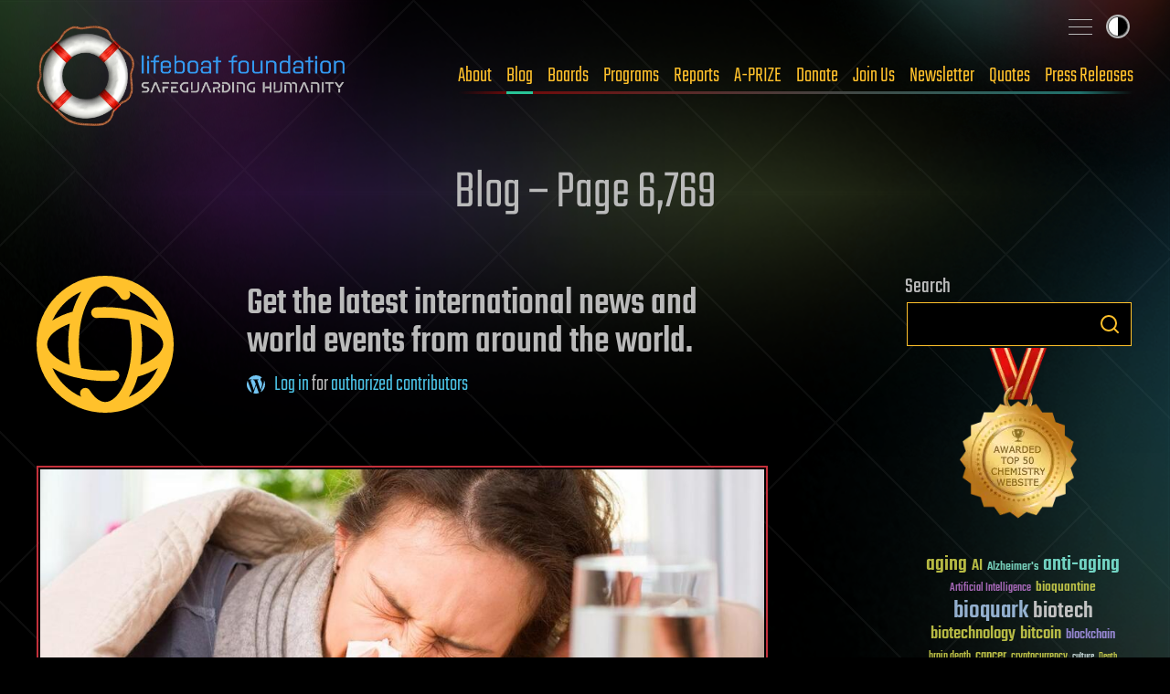

--- FILE ---
content_type: image/svg+xml
request_url: https://lifeboat.com/images/icons/icon-wordpress.svg
body_size: 188
content:
<?xml version="1.0" encoding="utf-8"?>
<!-- Generator: Adobe Illustrator 22.0.1, SVG Export Plug-In . SVG Version: 6.00 Build 0)  -->
<svg version="1.1" id="Layer_1" xmlns="http://www.w3.org/2000/svg" xmlns:xlink="http://www.w3.org/1999/xlink" x="0px" y="0px"
	 viewBox="0 0 18 18" style="enable-background:new 0 0 18 18;" xml:space="preserve">
<style type="text/css">
	.st0{fill:#73C5F4;}
</style>
<path class="st0" d="M0,9c0,3.6,2.1,6.6,5.1,8.1L0.8,5.3C0.3,6.5,0,7.7,0,9z M15.1,8.5c0-1.1-0.4-1.9-0.7-2.5
	c-0.5-0.7-0.9-1.4-0.9-2.1c0-0.8,0.6-1.6,1.5-1.6c0,0,0.1,0,0.1,0C13.5,0.9,11.3,0,9,0C5.9,0,3.1,1.6,1.5,4.1c0.2,0,0.4,0,0.6,0
	C3,4.1,4.5,4,4.5,4c0.5,0,0.5,0.7,0.1,0.7c0,0-0.5,0.1-1,0.1l3.3,9.7l2-5.9L7.3,4.8c-0.5,0-0.9-0.1-0.9-0.1C5.9,4.7,6,3.9,6.4,4
	c0,0,1.5,0.1,2.4,0.1c0.9,0,2.4-0.1,2.4-0.1c0.5,0,0.5,0.7,0.1,0.7c0,0-0.5,0.1-1,0.1l3.3,9.7l0.9-3C14.8,10.3,15.1,9.3,15.1,8.5z
	 M9.2,9.8l-2.7,7.8C7.3,17.9,8.1,18,9,18c1,0,2.1-0.2,3-0.5c0,0,0-0.1-0.1-0.1L9.2,9.8z M16.9,4.7C16.9,5,17,5.3,17,5.6
	c0,0.9-0.2,1.9-0.7,3.2l-2.7,7.9C16.2,15.2,18,12.3,18,9C18,7.4,17.6,6,16.9,4.7z"/>
</svg>


--- FILE ---
content_type: image/svg+xml
request_url: https://lifeboat.com/images/icons/icon-blog-home-yellow.svg
body_size: 599
content:
<?xml version="1.0" encoding="utf-8"?>
<!-- Generator: Adobe Illustrator 22.0.1, SVG Export Plug-In . SVG Version: 6.00 Build 0)  -->
<svg version="1.1" id="Warstwa_1" xmlns="http://www.w3.org/2000/svg" xmlns:xlink="http://www.w3.org/1999/xlink" x="0px" y="0px"
	 viewBox="0 0 148 148" style="enable-background:new 0 0 148 148;" xml:space="preserve">
<style type="text/css">
	.st0{fill:#FFC12B;}
</style>
<title></title>
<g id="world_www_web_website">
	<path class="st0" d="M74,0C33.1,0,0,33.1,0,74s33.1,74,74,74s74-33.1,74-74S114.9,0,74,0z M112.1,96.3c1.2-7.4,1.8-14.8,1.8-22.3
		c0-7.5-0.6-14.9-1.8-22.3c15.3,5.6,24.6,14.2,24.6,22.3S127,91.1,112.1,96.3z M11.4,74c0-8.4,9.6-16.8,24.5-22.3
		c-1.2,7.4-1.8,14.8-1.8,22.3c0,7.5,0.6,14.9,1.8,22.3C20.7,90.6,11.4,82.1,11.4,74z M48.4,17.1c-4.2,6.7-7.5,14.1-9.6,21.7
		c-7.7,2.1-15,5.3-21.7,9.5C23.4,34.4,34.5,23.3,48.4,17.1z M17.1,99.6c7.6,4.7,15.9,8.2,24.6,10.2h0.5c10.4,2.6,21.1,3.9,31.8,4
		c3.4,0,6.8,0,10-0.3c3.1-0.2,5.5-2.9,5.3-6.1c-0.2-3.1-2.9-5.5-6.1-5.3c-3,0.2-6.1,0.3-9.2,0.3c-8.6,0-17.3-0.9-25.7-2.7
		c-1.8-8.5-2.7-17.1-2.7-25.8c0-36.9,15-62.6,28.5-62.6c5.7,0,11.4,4.3,16.5,12.2c1,1.7,2.8,2.7,4.8,2.7c1.1,0,2.2-0.3,3.1-0.9
		c2.7-1.7,3.4-5.2,1.8-7.9c0,0,0,0,0,0c-0.1-0.2-0.3-0.4-0.4-0.6c13.9,6.3,25,17.5,31.3,31.4c-7.9-4.9-16.5-8.4-25.5-10.5l0,0
		c-10.3-2.5-20.8-3.8-31.4-3.8c-3.4,0-6.8,0-10,0.3c-3.1,0.2-5.5,2.9-5.3,6.1c0.2,3.1,2.9,5.5,6.1,5.3c3-0.2,6.1-0.3,9.2-0.3
		c8.6,0,17.3,0.9,25.7,2.7c1.8,8.5,2.7,17.1,2.7,25.8c0,36.9-15,62.6-28.5,62.6c-5.7,0-11.4-4.3-16.5-12.2c-1.5-2.8-4.9-3.8-7.7-2.4
		c-2.8,1.5-3.8,4.9-2.4,7.7c0.1,0.2,0.3,0.5,0.4,0.7c0.1,0.2,0.3,0.4,0.4,0.6C34.4,124.7,23.3,113.5,17.1,99.6z M99.6,130.9
		c4.3-6.8,7.5-14.2,9.6-21.9c7.7-2,15-5.2,21.7-9.3C124.6,113.6,113.5,124.7,99.6,130.9z"/>
</g>
</svg>
